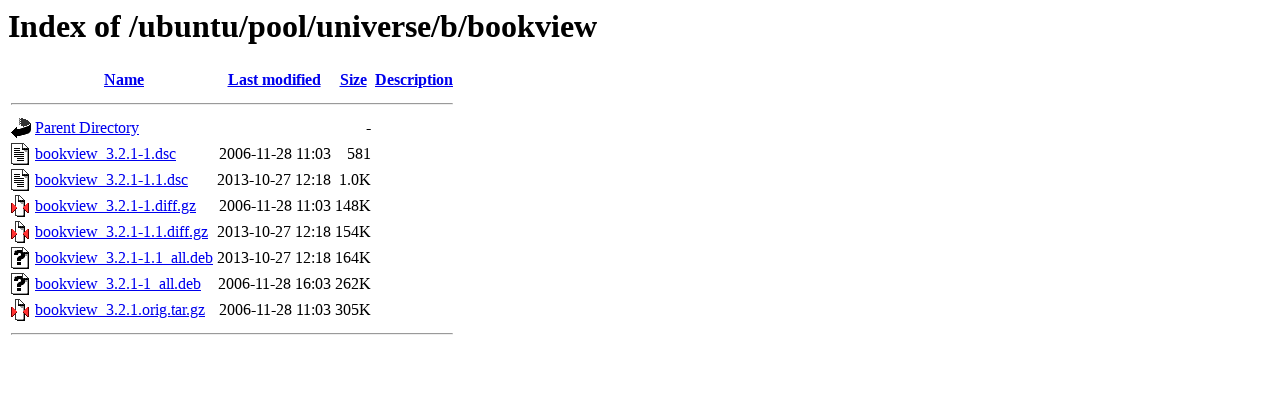

--- FILE ---
content_type: text/html;charset=UTF-8
request_url: http://mirror.sit.fraunhofer.de/ubuntu/pool/universe/b/bookview/?C=S;O=A
body_size: 562
content:
<!DOCTYPE HTML PUBLIC "-//W3C//DTD HTML 3.2 Final//EN">
<html>
 <head>
  <title>Index of /ubuntu/pool/universe/b/bookview</title>
 </head>
 <body>
<h1>Index of /ubuntu/pool/universe/b/bookview</h1>
  <table>
   <tr><th valign="top"><img src="/icons/blank.gif" alt="[ICO]"></th><th><a href="?C=N;O=A">Name</a></th><th><a href="?C=M;O=A">Last modified</a></th><th><a href="?C=S;O=D">Size</a></th><th><a href="?C=D;O=A">Description</a></th></tr>
   <tr><th colspan="5"><hr></th></tr>
<tr><td valign="top"><img src="/icons/back.gif" alt="[PARENTDIR]"></td><td><a href="/ubuntu/pool/universe/b/">Parent Directory</a></td><td>&nbsp;</td><td align="right">  - </td><td>&nbsp;</td></tr>
<tr><td valign="top"><img src="/icons/text.gif" alt="[TXT]"></td><td><a href="bookview_3.2.1-1.dsc">bookview_3.2.1-1.dsc</a></td><td align="right">2006-11-28 11:03  </td><td align="right">581 </td><td>&nbsp;</td></tr>
<tr><td valign="top"><img src="/icons/text.gif" alt="[TXT]"></td><td><a href="bookview_3.2.1-1.1.dsc">bookview_3.2.1-1.1.dsc</a></td><td align="right">2013-10-27 12:18  </td><td align="right">1.0K</td><td>&nbsp;</td></tr>
<tr><td valign="top"><img src="/icons/compressed.gif" alt="[   ]"></td><td><a href="bookview_3.2.1-1.diff.gz">bookview_3.2.1-1.diff.gz</a></td><td align="right">2006-11-28 11:03  </td><td align="right">148K</td><td>&nbsp;</td></tr>
<tr><td valign="top"><img src="/icons/compressed.gif" alt="[   ]"></td><td><a href="bookview_3.2.1-1.1.diff.gz">bookview_3.2.1-1.1.diff.gz</a></td><td align="right">2013-10-27 12:18  </td><td align="right">154K</td><td>&nbsp;</td></tr>
<tr><td valign="top"><img src="/icons/unknown.gif" alt="[   ]"></td><td><a href="bookview_3.2.1-1.1_all.deb">bookview_3.2.1-1.1_all.deb</a></td><td align="right">2013-10-27 12:18  </td><td align="right">164K</td><td>&nbsp;</td></tr>
<tr><td valign="top"><img src="/icons/unknown.gif" alt="[   ]"></td><td><a href="bookview_3.2.1-1_all.deb">bookview_3.2.1-1_all.deb</a></td><td align="right">2006-11-28 16:03  </td><td align="right">262K</td><td>&nbsp;</td></tr>
<tr><td valign="top"><img src="/icons/compressed.gif" alt="[   ]"></td><td><a href="bookview_3.2.1.orig.tar.gz">bookview_3.2.1.orig.tar.gz</a></td><td align="right">2006-11-28 11:03  </td><td align="right">305K</td><td>&nbsp;</td></tr>
   <tr><th colspan="5"><hr></th></tr>
</table>
</body></html>
